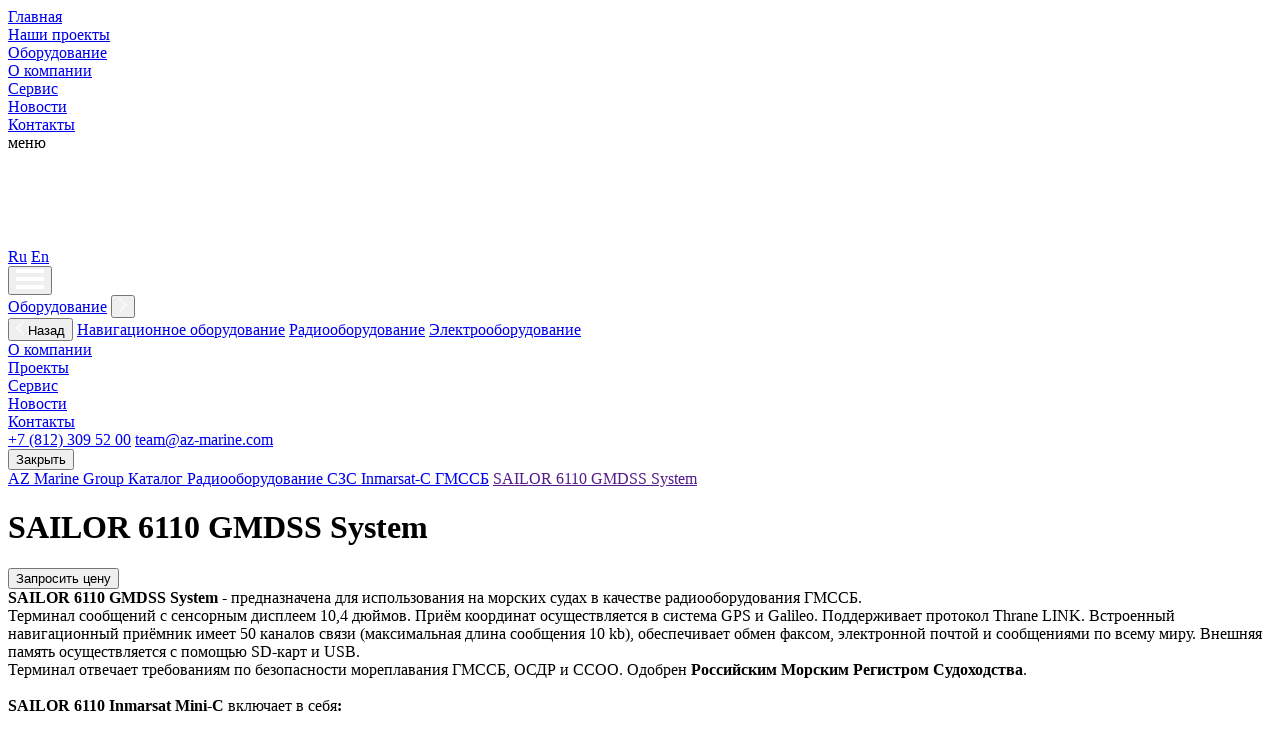

--- FILE ---
content_type: text/html; charset=UTF-8
request_url: http://az-marine.com/catalog/radiooborudovanie/szs-inmarsat-c-gmssb-smenno-zapasnye-chasti/sailor-6110-gmdss-system/
body_size: 45147
content:
<!DOCTYPE html>
<html>
<head>
<meta charset="UTF-8" />
<meta name="viewport" content="width=device-width, initial-scale=1">
<title>SAILOR 6110 GMDSS System</title>
<meta name="description" content="AZ Marine Group" />
<link rel="preconnect" href="https://fonts.googleapis.com">
<link rel="preconnect" href="https://fonts.gstatic.com" crossorigin>
<link href="https://fonts.googleapis.com/css2?family=Jost:wght@300;400;500;600;700;800&family=PT+Sans+Narrow:wght@400;700&display=swap" rel="stylesheet">

<meta http-equiv="Content-Type" content="text/html; charset=UTF-8" />
<meta name="robots" content="index, follow" />
<meta name="description" content="AZ Marine Group" />
<link href="/bitrix/cache/css/s1/wa_main/page_13eb6829d633f398635f2117b52c421c/page_13eb6829d633f398635f2117b52c421c_v1.css?1749221099407" type="text/css"  rel="stylesheet" />
<link href="/bitrix/cache/css/s1/wa_main/template_9ec9ef694b7d52913fe616b68484d88e/template_9ec9ef694b7d52913fe616b68484d88e_v1.css?1749217997153322" type="text/css"  data-template-style="true" rel="stylesheet" />
</head>

<body class="simple-inner-page dark-color">



<nav class="nav-left"><!-- nav-left--black -->

   
<div class="nav-left_list">
	    <div class="nav-left_item" data-menuanchor="one">
      <a href="/" class="nav-left_link">Главная</a>
    </div>
	    <div class="nav-left_item">
      <a href="/projects/" class="nav-left_link">Наши проекты</a>
    </div>
	    <div class="nav-left_item active">
      <a href="/catalog/" class="nav-left_link">Оборудование</a>
    </div>
	    <div class="nav-left_item">
      <a href="/about/" class="nav-left_link">О компании</a>
    </div>
	    <div class="nav-left_item">
      <a href="/service/" class="nav-left_link">Сервис</a>
    </div>
	    <div class="nav-left_item">
      <a href="/news/" class="nav-left_link">Новости</a>
    </div>
	    <div class="nav-left_item" data-menuanchor="six">
      <a href="/#six" class="nav-left_link">Контакты</a>
    </div>
	</div>
</nav>

<div class="nav-right">
  <div class="nav-right_title menu-open-btn">
  меню  
  </div>
  <div class="icon-scroll">
    <svg width="17" height="25" viewBox="0 0 17 25" fill="none" xmlns="http://www.w3.org/2000/svg">
      <path d="M8.5 4.6875C8.7072 4.6875 8.90592 4.76981 9.05243 4.91632C9.19894 5.06284 9.28125 5.26155 9.28125 5.46875V8.59375C9.28125 8.80095 9.19894 8.99966 9.05243 9.14618C8.90592 9.29269 8.7072 9.375 8.5 9.375C8.2928 9.375 8.09409 9.29269 7.94757 9.14618C7.80106 8.99966 7.71875 8.80095 7.71875 8.59375V5.46875C7.71875 5.26155 7.80106 5.06284 7.94757 4.91632C8.09409 4.76981 8.2928 4.6875 8.5 4.6875ZM14.75 17.1875C14.75 18.8451 14.0915 20.4348 12.9194 21.6069C11.7473 22.779 10.1576 23.4375 8.5 23.4375C6.8424 23.4375 5.25268 22.779 4.08058 21.6069C2.90848 20.4348 2.25 18.8451 2.25 17.1875V7.8125C2.25 6.1549 2.90848 4.56519 4.08058 3.39308C5.25268 2.22098 6.8424 1.5625 8.5 1.5625C10.1576 1.5625 11.7473 2.22098 12.9194 3.39308C14.0915 4.56519 14.75 6.1549 14.75 7.8125V17.1875ZM8.5 0C6.428 0 4.44086 0.8231 2.97573 2.28823C1.5106 3.75336 0.6875 5.7405 0.6875 7.8125V17.1875C0.6875 19.2595 1.5106 21.2466 2.97573 22.7118C4.44086 24.1769 6.428 25 8.5 25C10.572 25 12.5591 24.1769 14.0243 22.7118C15.4894 21.2466 16.3125 19.2595 16.3125 17.1875V7.8125C16.3125 5.7405 15.4894 3.75336 14.0243 2.28823C12.5591 0.8231 10.572 0 8.5 0Z" fill="white"/>
    </svg>
  </div>
</div>

<header class="header"><!-- header--black -->
<div class="header_wrap">
	<div class="header_left">
	<a href="/" class="logo">
<svg width="124" height="63" viewBox="0 0 124 63" fill="none" xmlns="http://www.w3.org/2000/svg">
<path fill-rule="evenodd" clip-rule="evenodd" d="M12.5004 29.9035L15.2782 40.7915L17.9833 30.2263L18.2175 30.1134L18.4113 30.0165C18.8122 29.7992 19.2004 29.5594 19.5741 29.2982C19.9456 29.04 20.2928 28.7655 20.6158 28.4911L20.6724 28.4427L20.7289 28.4911C21.0519 28.7655 21.3992 29.04 21.7706 29.2982C22.1404 29.5611 22.5261 29.8011 22.9253 30.0165C23.364 30.2456 23.8237 30.4321 24.2982 30.5735C24.7728 30.7121 25.2651 30.7827 25.7596 30.7834C26.091 30.7782 26.421 30.7404 26.7449 30.6704C27.0703 30.6084 27.3892 30.5164 27.6977 30.396H27.8187V46.1186L33.7702 30.3153H33.8509C34.1861 30.4507 34.5318 30.5588 34.8845 30.6381C35.2405 30.7124 35.603 30.7502 35.9667 30.7511C36.4613 30.7504 36.9533 30.6798 37.4282 30.5412C37.8876 30.4082 38.3339 30.2325 38.7606 30.0165C39.1615 29.7992 39.5497 29.5594 39.9234 29.2982C40.2948 29.04 40.6422 28.7655 40.965 28.4911L41.0217 28.4427L41.0781 28.4911C41.4012 28.7655 41.7483 29.04 42.1199 29.2982C42.4898 29.5611 42.8752 29.8011 43.2746 30.0165L49.4197 46.4091V29.7179H49.4601C49.759 29.5324 50.0497 29.3305 50.3241 29.1288C50.5988 28.927 50.8651 28.7172 51.1316 28.4992L51.1881 28.4509L51.2448 28.4992C51.5678 28.7737 51.9231 29.0562 52.2863 29.3063C52.6564 29.5731 53.0451 29.8133 53.4492 30.0246C53.889 30.2599 54.3517 30.4492 54.83 30.5896C55.7842 30.8694 56.799 30.8694 57.7533 30.5896C58.225 30.4482 58.6819 30.2616 59.1179 30.0327C59.5187 29.8154 59.907 29.5756 60.2807 29.3144C60.6523 29.056 60.9994 28.7818 61.3224 28.5073L61.3789 28.4588L61.4354 28.5073C61.7584 28.7818 62.1058 29.056 62.4772 29.3144C62.847 29.5773 63.2327 29.8171 63.6319 30.0327C64.0706 30.2616 64.5303 30.4482 65.0047 30.5896C65.4796 30.7282 65.9716 30.7988 66.4662 30.7994C66.8523 30.8018 67.2371 30.7583 67.613 30.6704C67.9719 30.5947 68.3232 30.4867 68.6627 30.3474H68.7273V30.412C69.04 30.9104 69.2717 31.4553 69.4137 32.0262C69.5697 32.638 69.6458 33.2675 69.6398 33.8988C69.642 34.4588 69.5769 35.0169 69.446 35.5615C69.3211 36.0858 69.1196 36.5888 68.8483 37.0547C68.5865 37.5039 68.2661 37.9163 67.8956 38.2814C67.5214 38.6588 67.1009 38.9869 66.644 39.258C66.3113 39.4569 65.9597 39.6218 65.5941 39.7504C65.2632 39.8715 64.8997 39.9765 64.504 40.0813C64.7793 40.1667 65.049 40.2691 65.3115 40.3881C65.5723 40.5032 65.8212 40.6437 66.0544 40.8078C66.2215 40.9408 66.3781 41.0865 66.5229 41.2435C66.7086 41.4454 66.9265 41.6874 67.1608 41.9862C67.395 42.2848 67.6049 42.5512 67.7664 42.7933C67.9026 42.9828 68.0241 43.1824 68.1298 43.3905L70.415 47.7892V29.3628H70.4555C70.6493 29.2338 70.8349 29.0883 71.0288 28.9431L71.5616 28.5073L71.6183 28.4588L71.6748 28.5073C71.9978 28.7818 72.3531 29.0642 72.7163 29.3144C73.0864 29.5812 73.4751 29.8212 73.8792 30.0327C74.319 30.2678 74.7816 30.4572 75.2602 30.5977C75.7348 30.7367 76.2271 30.8075 76.7216 30.8075H77.4727V49.9119H63.5916L59.9093 43.108C59.7168 42.7351 59.4984 42.3764 59.2552 42.0346C59.0982 41.808 58.9108 41.6044 58.698 41.4292C58.4494 41.2651 58.1771 41.1398 57.8904 41.0578C57.6098 40.9765 57.3189 40.9357 57.0264 40.937H56.5259V49.9119H43.4361L42.3216 46.2557H34.723L33.6087 49.9119H22.0371V33.6164L17.8622 49.9119H12.6457L8.48702 33.6164V49.9119H2.70525V29.2417L2.84252 29.3305C3.07408 29.4811 3.31709 29.6133 3.56929 29.726C3.83028 29.8422 4.10037 29.9365 4.37679 30.0086C4.90272 30.1534 5.44633 30.224 5.99181 30.2184C6.53789 30.2088 7.08056 30.1303 7.60683 29.9844C8.11984 29.8437 8.6155 29.646 9.08459 29.3951C9.571 29.1337 10.0308 28.8256 10.4574 28.475L10.5139 28.4265L10.5704 28.475C10.853 28.7172 11.1599 28.9672 11.4829 29.1934C11.8068 29.4325 12.1438 29.6535 12.4923 29.8552L12.5004 29.9035ZM40.8197 41.2839L38.5183 33.7052L36.2007 41.2839H40.8197ZM56.5259 36.5785H59.3521C59.5797 36.571 59.8065 36.5466 60.0304 36.5058C60.3293 36.4574 60.7087 36.3766 61.1528 36.2799C61.362 36.2386 61.5618 36.1592 61.7424 36.0458C61.928 35.9357 62.0876 35.7872 62.2106 35.6099C62.3479 35.4385 62.4545 35.2445 62.5257 35.0368C62.5978 34.8238 62.6333 34.6 62.6305 34.375C62.6352 34.0609 62.5805 33.7486 62.469 33.4549C62.3606 33.198 62.1916 32.9708 61.9766 32.7931C61.6996 32.5798 61.3757 32.4358 61.0317 32.3734C60.519 32.2701 59.9962 32.2241 59.4732 32.2361H56.5259V36.5785ZM87.6068 30.7834L93.6712 39.6133V29.6454L94.0509 29.8712L94.3093 30.0086C94.7489 30.2437 95.2116 30.433 95.6901 30.5735C96.6444 30.8533 97.659 30.8533 98.6133 30.5735C99.085 30.4319 99.5419 30.2456 99.978 30.0165L100.317 29.831V49.9119H93.6712L85.5316 37.9345V49.9119H78.9181V30.3153L79.2653 30.162L79.556 30.0165C79.968 29.8002 80.3669 29.5604 80.7511 29.2982C81.1145 29.04 81.4699 28.7655 81.7929 28.4911L81.8493 28.4427L81.9058 28.4911C82.2288 28.7655 82.5762 29.04 82.9476 29.2982C83.3174 29.5611 83.7031 29.8011 84.1023 30.0165C84.541 30.2456 85.0007 30.4321 85.4752 30.5735C85.9498 30.7126 86.442 30.7832 86.9366 30.7834H87.6312V30.8317L87.6068 30.7834ZM119.794 29.3063V32.4782H108.36V35.836H118.987V40.5333H108.36V44.7222H120.158V49.9119H101.31V29.145C101.445 29.0481 101.582 28.9431 101.722 28.8301L102.11 28.5155L102.166 28.4669L102.223 28.5155C102.546 28.7897 102.893 29.0641 103.265 29.3226C103.634 29.5852 104.02 29.8253 104.419 30.0409C104.858 30.2698 105.318 30.4563 105.792 30.5977C106.746 30.8775 107.761 30.8775 108.715 30.5977C109.191 30.4584 109.652 30.2691 110.088 30.0327C110.492 29.8201 110.88 29.5801 111.251 29.3144C111.622 29.056 111.97 28.7737 112.3 28.5073L112.357 28.4588L112.414 28.5073C112.929 28.942 113.492 29.3159 114.093 29.6212C114.675 29.9117 115.299 30.1078 115.942 30.2022C116.548 30.2847 117.164 30.2574 117.759 30.1215C118.092 30.0456 118.417 29.9376 118.728 29.7987C119.051 29.6492 119.359 29.4708 119.649 29.2659L119.786 29.1771L119.794 29.3063Z" fill="#fff"/>
<path fill-rule="evenodd" clip-rule="evenodd" d="M37.315 55.7798H42.798V60.6223H42.7576C42.2992 60.9415 41.8219 61.2324 41.3284 61.494C40.9226 61.7118 40.4984 61.8927 40.0606 62.0348C39.6432 62.1719 39.213 62.2667 38.7767 62.3174C38.2815 62.3841 37.7824 62.4164 37.2827 62.4143C36.1667 62.4558 35.0576 62.223 34.0526 61.7362C33.6415 61.527 33.2654 61.2546 32.9383 60.9291C32.6123 60.5753 32.3404 60.1755 32.1308 59.7427C31.8529 59.2984 31.6382 58.8175 31.4929 58.314C31.3785 57.7837 31.3218 57.2425 31.3233 56.6998C31.3167 56.1267 31.3791 55.5549 31.509 54.9968C31.6266 54.4802 31.817 53.9829 32.0743 53.5198C32.3218 53.0748 32.6378 52.6718 33.0111 52.3253C33.3933 51.9749 33.8261 51.6837 34.295 51.4617C34.7198 51.2615 35.1712 51.1229 35.6353 51.0499C36.2011 50.9575 36.774 50.9143 37.3473 50.9209C37.8868 50.9152 38.4261 50.9421 38.9623 51.0016C39.3553 51.0416 39.7427 51.1254 40.117 51.2519C40.4043 51.3609 40.6758 51.5075 40.9246 51.6876C41.1836 51.8619 41.4172 52.0709 41.6191 52.309C41.8277 52.5563 42.0067 52.8271 42.152 53.1163C42.3325 53.4216 42.484 53.7431 42.6042 54.0768V54.1735L39.148 54.7951V54.7224C39.0918 54.5318 39.0043 54.3519 38.8896 54.1897C38.7829 54.0372 38.6487 53.9059 38.4939 53.8023C38.3351 53.6924 38.157 53.613 37.9691 53.5681C37.7531 53.511 37.5304 53.4838 37.3069 53.4875C36.9828 53.4746 36.66 53.5345 36.3624 53.6631C36.0647 53.7916 35.7996 53.9855 35.587 54.23C35.3562 54.5153 35.1932 54.8492 35.1104 55.2067C34.9923 55.6734 34.938 56.1539 34.9489 56.6352C34.941 57.143 34.9951 57.65 35.1104 58.1446C35.1988 58.5065 35.3639 58.8451 35.5949 59.1373C35.7943 59.388 36.0484 59.5895 36.3378 59.7265C36.6673 59.8544 37.0183 59.9173 37.3715 59.9121C37.5552 59.9111 37.7388 59.8976 37.9206 59.8717C38.0964 59.8477 38.2693 59.8071 38.4374 59.7506C38.6216 59.6877 38.8021 59.615 38.9784 59.5329C39.1643 59.4441 39.3581 59.3472 39.5598 59.2261V58.2898H37.315V55.7798ZM44.6473 51.0822H50.4129C50.882 51.0767 51.3511 51.0981 51.8179 51.1468C52.1715 51.1806 52.5206 51.251 52.8596 51.3567C53.1488 51.4427 53.4218 51.5764 53.6671 51.7522C53.9033 51.9319 54.1104 52.1469 54.2809 52.3899C54.4558 52.6354 54.5895 52.9082 54.6764 53.197C54.7662 53.523 54.8097 53.8597 54.8056 54.1979C54.8146 54.762 54.6753 55.3183 54.4019 55.8121C54.2714 56.0394 54.1112 56.2484 53.9256 56.4335C53.7352 56.6213 53.5238 56.7866 53.2956 56.9259C53.1242 57.0217 52.946 57.1054 52.7627 57.176L52.3509 57.3052L52.6173 57.41C52.746 57.4707 52.8703 57.5409 52.9888 57.6198C53.0742 57.6902 53.155 57.7657 53.231 57.8459L53.554 58.2173L53.8528 58.6126C53.9335 58.7337 53.9902 58.8306 54.0385 58.9194L55.7181 62.2769H51.6805L49.8315 58.871C49.7391 58.6847 49.631 58.5063 49.5085 58.3382C49.4319 58.231 49.3423 58.1332 49.2419 58.0477C49.1262 57.973 49.0013 57.9133 48.8706 57.8701C48.7369 57.8305 48.5981 57.8115 48.4586 57.8136H48.2406V62.2769H44.6473V51.0822ZM48.2406 55.5618H49.5972C49.7048 55.5695 49.8126 55.5695 49.9202 55.5618L50.4775 55.4488C50.5746 55.4309 50.6677 55.3954 50.7519 55.3438C50.8386 55.2871 50.9152 55.2161 50.978 55.1339C51.0422 55.0516 51.0914 54.9588 51.1235 54.8595C51.1565 54.7579 51.1727 54.6516 51.1719 54.5448C51.1763 54.3955 51.1487 54.2468 51.0912 54.1089C51.057 53.9709 50.9808 53.8468 50.873 53.7538C50.7402 53.6524 50.5853 53.5833 50.4208 53.5521C50.1677 53.5061 49.9111 53.4845 49.6537 53.4875H48.2406V55.5618ZM55.8878 56.6837C55.8771 55.861 56.0054 55.0424 56.2673 54.2623C56.5165 53.5854 56.9107 52.9713 57.422 52.4624C57.9388 51.9473 58.5655 51.5556 59.255 51.3165C60.0343 51.0497 60.8542 50.9214 61.6775 50.937C62.5135 50.9224 63.3461 51.048 64.1405 51.3083C64.8315 51.5417 65.4608 51.9278 65.9817 52.4382C66.494 52.9433 66.8836 53.5589 67.1201 54.2381C67.386 55.0172 67.5144 55.8364 67.4998 56.6594C67.5052 57.2555 67.4485 57.8506 67.3302 58.4351C67.2348 58.935 67.069 59.4186 66.8376 59.8717C66.6224 60.2792 66.3505 60.6542 66.03 60.9855C65.7057 61.3107 65.3325 61.583 64.9239 61.7926C64.4839 62.0376 64.0105 62.217 63.5187 62.3255C62.9585 62.4429 62.3873 62.4998 61.8149 62.4949C60.7419 62.5289 59.6745 62.3251 58.6898 61.8977C58.2755 61.6855 57.8945 61.4136 57.5593 61.0906C57.2104 60.7586 56.9111 60.378 56.6711 59.9605C56.4046 59.5029 56.2084 59.0077 56.0897 58.4915C55.9552 57.9039 55.8901 57.3026 55.8959 56.6998L55.8878 56.6837ZM59.4732 56.6837C59.4635 57.164 59.5123 57.6438 59.6184 58.1123C59.6959 58.4524 59.8505 58.7698 60.0706 59.0404C60.2593 59.2691 60.5004 59.449 60.7731 59.5652C61.0668 59.6888 61.3832 59.7493 61.7017 59.7427C62.0222 59.7487 62.3407 59.6909 62.6384 59.5731C62.9065 59.4563 63.1439 59.2796 63.333 59.0567C63.5585 58.7822 63.7161 58.4588 63.7934 58.1123C63.8986 57.6053 63.9474 57.0883 63.9386 56.5706C63.9529 56.1169 63.9042 55.6632 63.7934 55.2227C63.7142 54.8931 63.5596 54.5863 63.3411 54.3269C63.1467 54.1029 62.9037 53.9262 62.6305 53.8103C62.3351 53.6935 62.0196 53.6359 61.7017 53.6408C61.3937 53.6348 61.088 53.6954 60.8054 53.8184C60.5359 53.9365 60.2959 54.1129 60.1029 54.335C59.8873 54.6103 59.7354 54.9301 59.6589 55.2713C59.5478 55.7363 59.4963 56.2136 59.5055 56.6917L59.4732 56.6837ZM76.4309 51.0743H79.9436V57.7249C79.944 58.0464 79.9196 58.3675 79.8708 58.6853C79.8184 58.9953 79.7402 59.3005 79.6366 59.5975C79.5348 59.8815 79.3992 60.1526 79.233 60.4046C79.0697 60.6649 78.8774 60.906 78.6595 61.1229C78.4554 61.3359 78.2278 61.5255 77.9811 61.6878C77.7574 61.8399 77.5161 61.9646 77.2626 62.059C76.903 62.1862 76.5327 62.2808 76.1563 62.3415C75.7229 62.4014 75.2856 62.4312 74.8482 62.4303H74.0002C73.7095 62.4303 73.4025 62.382 73.0795 62.3415C72.7803 62.3043 72.4834 62.2478 72.1914 62.1721C71.9398 62.1039 71.6962 62.0091 71.4647 61.8895C71.241 61.7715 71.0298 61.6309 70.8347 61.4698C70.6287 61.303 70.4394 61.1165 70.2696 60.913C70.0933 60.7177 69.9391 60.504 69.8092 60.2753C69.6907 60.0649 69.5934 59.8432 69.5185 59.6135C69.3245 59.0021 69.2184 58.3662 69.2037 57.7249V51.0822H72.7809V57.8864C72.7728 58.1604 72.8139 58.4338 72.902 58.6935C72.9732 58.9099 73.0952 59.1063 73.2573 59.2665C73.4154 59.4291 73.6088 59.5534 73.8225 59.6295C74.0663 59.7147 74.3234 59.7558 74.5816 59.7506C74.8253 59.76 75.0683 59.7198 75.2959 59.6323C75.5237 59.5448 75.7312 59.4122 75.906 59.2421C76.0696 59.0584 76.1954 58.8438 76.2758 58.6111C76.3563 58.3784 76.3896 58.1319 76.3742 57.8864V51.0822L76.4309 51.0743ZM82.0834 51.0743H87.736C88.2821 51.0675 88.8261 51.1408 89.3511 51.2921C89.7964 51.427 90.205 51.6617 90.5462 51.9781C90.8636 52.2853 91.1066 52.6607 91.2568 53.0759C91.4185 53.5484 91.4979 54.0453 91.4908 54.5448C91.4981 55.0649 91.4104 55.5817 91.2324 56.0702C91.0576 56.513 90.7811 56.9084 90.4249 57.2245C90.0499 57.5629 89.6024 57.8115 89.1168 57.9508C88.5241 58.1223 87.9088 58.204 87.2919 58.1929H85.596V62.2286H81.9946V51.0822L82.0834 51.0743ZM85.596 55.7879H86.3471C86.6185 55.7926 86.8895 55.7654 87.1546 55.707C87.3405 55.6664 87.5144 55.5834 87.6633 55.4649C87.782 55.3684 87.8785 55.2473 87.9459 55.1098C88.0586 54.8191 88.0586 54.4967 87.9459 54.2058C87.8926 54.0663 87.81 53.9397 87.7037 53.8346C87.5741 53.7134 87.4156 53.6271 87.2434 53.5844C86.979 53.5223 86.7075 53.4952 86.4358 53.5037H85.596V55.7879Z" fill="#fff"/>
<path fill-rule="evenodd" clip-rule="evenodd" d="M55.2901 0L37.7026 26.4007C38.7461 26.1404 39.7647 25.7894 40.747 25.3515L41.0538 25.2223L41.3526 25.3515C42.8504 26.0856 44.4768 26.5214 46.141 26.6347H46.6174L50.873 20.1779H58.8513V13.5837H55.2578L64.2777 0H55.2901ZM61.8632 20.1779H59.8608V13.5837H66.2157V13.6241L61.8632 20.1779Z" fill="#fff"/>
<path fill-rule="evenodd" clip-rule="evenodd" d="M72.2641 6.60219L59.3279 26.0294C59.6266 25.9245 59.9173 25.8035 60.2161 25.6905C60.5149 25.5774 60.959 25.3919 61.3548 25.2546H61.4354L61.7342 25.3838C63.2344 26.1066 64.8606 26.5314 66.5227 26.6347C68.2066 26.5308 69.8533 26.0946 71.3678 25.3515L71.6425 25.2385L71.9088 25.3515C73.3484 26.0508 74.9021 26.4854 76.4955 26.6347L80.5331 20.6056H72.0138L85.6527 0H68.17L63.7934 6.56185L72.2641 6.60219Z" fill="#fff"/>
<path fill-rule="evenodd" clip-rule="evenodd" d="M0.395679 25.2464C0.298779 24.9801 0.201878 24.7059 0.121127 24.4394L0 23.9632L0.742909 24.2699C2.1913 24.9808 3.76718 25.3951 5.37801 25.4886C7.11434 25.3759 8.81208 24.9262 10.3765 24.1651L10.538 24.1005L10.9095 24.2539C12.371 24.9703 13.9601 25.39 15.585 25.4886C17.3018 25.3866 18.9826 24.9534 20.535 24.2135L20.7288 24.1407L21.1245 24.3022C22.573 25.0131 24.1489 25.4274 25.7596 25.5209C27.496 25.4082 29.1936 24.9585 30.7581 24.1972L30.9196 24.1328L31.291 24.2862C32.7527 25.0026 34.3416 25.4223 35.9665 25.5209C37.6305 25.4039 39.2552 24.9596 40.747 24.2135L41.0538 24.0924L41.3526 24.2135C42.8508 24.9429 44.4779 25.3707 46.141 25.4726C47.8239 25.3675 49.47 24.9343 50.9862 24.1972L51.2608 24.0843L51.5272 24.1972C53.0436 24.9343 54.6894 25.3675 56.3723 25.4726C57.7112 25.434 59.0276 25.1209 60.2403 24.5525L61.3708 24.1328H61.4514L61.7503 24.2539C63.2485 24.9831 64.8755 25.4109 66.5389 25.513C68.2216 25.4079 69.8676 24.9746 71.3839 24.2376L71.6585 24.1247L71.8684 24.2135C73.3848 24.9504 75.0306 25.3836 76.7135 25.4886C78.3809 25.3838 80.011 24.9504 81.5101 24.2135L81.817 24.0924L82.1157 24.2135C83.6139 24.9429 85.2409 25.3707 86.9043 25.4726C88.5292 25.3737 90.1181 24.954 91.5798 24.2376L91.9512 24.0843L92.1127 24.1489C93.6772 24.9102 95.3748 25.3598 97.1112 25.4726C98.7209 25.384 100.297 24.9752 101.746 24.2699L102.15 24.1084L102.344 24.1893C103.894 24.9378 105.575 25.3791 107.294 25.4886C108.919 25.3889 110.507 24.9692 111.969 24.2539L112.341 24.1005L112.502 24.1651C114.067 24.9262 115.765 25.3759 117.501 25.4886C119.109 25.394 120.682 24.9797 122.128 24.2699L123.008 23.9067L122.733 24.4556C122.588 24.7624 122.427 25.0529 122.265 25.3354L122.128 25.3919C120.68 26.1077 119.105 26.5301 117.493 26.6347C115.756 26.5192 114.058 26.067 112.494 25.3031L112.333 25.2385L111.961 25.3919C110.501 26.1136 108.912 26.5363 107.286 26.6347C105.567 26.5224 103.886 26.0786 102.336 25.3273L102.142 25.2464L101.738 25.4161C100.291 26.1226 98.7187 26.5368 97.1112 26.6347C95.3744 26.5192 93.6766 26.067 92.1127 25.3031L91.9512 25.2385L91.5798 25.3919C90.1203 26.1147 88.5303 26.5374 86.9043 26.6347C85.2416 26.5291 83.6152 26.1015 82.1157 25.3756L81.817 25.2464L81.5101 25.3756C80.0084 26.1034 78.379 26.531 76.7135 26.6347C75.0296 26.5308 73.3829 26.0946 71.8684 25.3515L71.602 25.2385L71.3274 25.3515C69.8129 26.0946 68.1662 26.5308 66.4822 26.6347C64.8197 26.5291 63.1933 26.1015 61.6938 25.3756L61.395 25.2464H61.3143C60.9186 25.3838 60.5068 25.5372 60.1757 25.6824C58.9765 26.2531 57.6748 26.577 56.3481 26.6347C54.6642 26.5308 53.0175 26.0946 51.503 25.3515L51.2365 25.2385L50.962 25.3515C49.4475 26.0946 47.8008 26.5308 46.1169 26.6347C44.4541 26.5291 42.828 26.1015 41.3284 25.3756L41.0296 25.2464L40.7228 25.3756C39.2336 26.0982 37.6183 26.5259 35.9665 26.6347C34.3405 26.5374 32.7505 26.1147 31.291 25.3919L30.9196 25.2385L30.7581 25.3031C29.1942 26.067 27.4964 26.5192 25.7596 26.6347C24.1493 26.5376 22.5742 26.1233 21.1245 25.4161L20.7288 25.2464L20.535 25.3273C18.9849 26.0786 17.304 26.5224 15.585 26.6347C13.9589 26.5374 12.369 26.1147 10.9095 25.3919L10.538 25.2385L10.3765 25.3031C8.8126 26.067 7.11485 26.5192 5.37801 26.6347C3.76611 26.5299 2.19083 26.1074 0.742909 25.3919L0.395679 25.2464Z" fill="#fff"/>
</svg>	</a>
	<div class="lang">
		<a href="http://az-marine.com/" class="lang_item active">Ru</a>
		<a href="http://az-marine.com/en/" class="lang_item">En</a>
	</div>
	</div>
	<button class="nav-btn">
	<svg width="28" height="20" viewBox="0 0 28 20" fill="none" xmlns="http://www.w3.org/2000/svg">
		<path d="M0 20H28V16H0V20ZM0 0V4H28V0H0ZM0 12H28V8H0V12Z" fill="white"/>
	</svg>
	</button>

</div>
</header>

<div class="menu">

  <div class="menu-left"></div>
  <div class="menu-content">
    <nav class="nav">

    	    	    		    			
		     	<div class="nav_item">
			        <a href="/catalog/" class="nav_link">Оборудование</a>
			        			    						        <button class="submenu-open-btn">
				          <svg width="8" height="14" viewBox="0 0 8 14" fill="none" xmlns="http://www.w3.org/2000/svg">
				            <path d="M1 13L7 7L1 1" stroke="white" stroke-opacity="0.6" stroke-width="2" stroke-linecap="round" stroke-linejoin="round"/>
				          </svg>
				        </button>
				        <div class="submenu">
				          <button class="submenu-close-btn">
				            <svg width="8" height="14" viewBox="0 0 8 14" fill="none" xmlns="http://www.w3.org/2000/svg">
				              <path d="M7 1L1 7L7 13" stroke="white" stroke-opacity="0.6" stroke-width="2" stroke-linecap="round" stroke-linejoin="round"/>
				            </svg>
				            <span>Назад</span>
				          </button>
			    			    	    	    		    			<a href="/under-construction/" class="submenu_link">Навигационное оборудование</a>
    			    	    		    			<a href="/catalog/" class="submenu_link">Радиооборудование</a>
    			    	    		    			<a href="/under-construction/" class="submenu_link">Электрооборудование</a>
    			    	    		    							</div>
				</div>
				
    			
		     	<div class="nav_item">
			        <a href="/about/" class="nav_link">О компании</a>
			        		    	</div>
		    				    	    	    		    			
		     	<div class="nav_item">
			        <a href="/projects/" class="nav_link">Проекты</a>
			        		    	</div>
		    				    	    	    		    			
		     	<div class="nav_item">
			        <a href="/service/" class="nav_link">Сервис</a>
			        		    	</div>
		    				    	    	    		    			
		     	<div class="nav_item">
			        <a href="/news/" class="nav_link">Новости</a>
			        		    	</div>
		    				    	    	    		    			
		     	<div class="nav_item">
			        <a href="/#six" class="nav_link">Контакты</a>
			        		    	</div>
		    				    	    	    </nav>
    <div class="m-contacts">
      <a href="tel:+78123095200" class="m-contacts_link">+7 (812) 309 52 00</a>
      <a href="mailto:team@az-marine.com" class="m-contacts_link">team@az-marine.com</a>
    </div>
  </div>
  <div class="menu-right">
    <button class="menu-right_title menu-close-btn">Закрыть</button>
  </div>
</div>

 
<main class="main-inner">

        <div class="breadcrumbs">
        <div class="breadcrumbs_list content-wrap"><a href="/" class="breadcrumbs_item">
					AZ Marine Group</a><a href="/catalog/" class="breadcrumbs_item">
					Каталог</a><a href="/catalog/radiooborudovanie/" class="breadcrumbs_item">
					Радиооборудование</a><a href="/catalog/radiooborudovanie/szs-inmarsat-c-gmssb-smenno-zapasnye-chasti/" class="breadcrumbs_item">
					СЗС Inmarsat-C ГМССБ</a>
			<a href="" class="breadcrumbs_item">SAILOR 6110 GMDSS System</a></div>        </div>



<div class="content-wrap">
	<div class="product">
		<div class="product-top">
		  <div class="product_text">
   

		    <h1 class="inner-title">SAILOR 6110 GMDSS System</h1>

		    <div class="c-btn-group">
		      <button class="btn-primary btn-open-modal" data-name="modal-form">
		        <span class="btn-primary_fill"></span>
		        <span class="btn-primary_text">Запросить цену</span>
		      </button>

		      		    </div>

		    <div class="product-description">
		    						<b>SAILOR 6110 GMDSS System</b>&nbsp;- предназначена для использования на морских судах в качестве радиооборудования ГМССБ.<br>
 Терминал сообщений&nbsp;с сенсорным дисплеем 10,4 дюймов.&nbsp;Приём координат осуществляется в система GPS и Galileo.&nbsp;Поддерживает протокол Thrane LINK. Встроенный навигационный приёмник имеет 50 каналов связи (максимальная длина сообщения 10 kb), обеспечивает обмен факсом, электронной почтой и сообщениями по всему миру. Внешняя память осуществляется с помощью SD-карт и USB.<br>
 Терминал отвечает требованиям по безопасности мореплавания ГМССБ, ОСДР и ССОО.<b>&nbsp;</b>Одобрен <b>Российским Морским Регистром Судоходства</b>.<br>
 <br>
 <b>SAILOR 6110 Inmarsat Mini-C </b>включает в себя<b>:</b><br>
<ul>
	<li>Терминал ГМССБ SAILOR 3027.</li>
	<li>Терминал сообщений SAILOR 6018.</li>
	<li>Клавиатура SAILOR 6001.</li>
	<li>Кабель для подсоединения антенны 30M NMEA2K Mini.</li>
	<li>Тройник Mini/Micro NMEA2K.</li>
	<li>Тройник Micro NMEA2K.</li>
	<li>Inline Micro Termination.</li>
	<li>Male Mini NMEA2K.</li>
	<li>NMEA 0183 talker.</li>
	<li>Руководство по установке<br>
 </li>
</ul>						    </div>

		  </div>

		  <div class="product_photo">
          <div class="i-card-slider">
            <div class="photo-slider-main swiper">
              <div class="photo-slider-main_wrap swiper-wrapper">
              	              	              	              								<a href="/upload/iblock/a81/uf6x86pli2y448eoeac093zwkr5r5m2o/СЗС 6110.jpg" class="photo-slider-main_item swiper-slide" data-fancybox="gallery">
							<img src="/upload/resize_cache/iblock/a81/uf6x86pli2y448eoeac093zwkr5r5m2o/430_430_0/СЗС 6110.jpg" alt="">
						</a>
              	              								<a href="/upload/iblock/f21/vu3xyli1gvm97wfu0mzooc2lt7nnkyaz/сзс 6110 ..jpg" class="photo-slider-main_item swiper-slide" data-fancybox="gallery">
							<img src="/upload/resize_cache/iblock/f21/vu3xyli1gvm97wfu0mzooc2lt7nnkyaz/430_430_0/сзс 6110 ..jpg" alt="">
						</a>
              	              </div>
            </div>

            <div class="photo-slider-nav-block">
              <div class="photo-slider-nav swiper">
                <div class="photo-slider-nav_wrap swiper-wrapper">
                	                	                		
						<div class="photo-slider-nav_item swiper-slide">
							<div class="ps-preview">
								<img src="/upload/resize_cache/iblock/a81/uf6x86pli2y448eoeac093zwkr5r5m2o/105_105_0/СЗС 6110.jpg" alt="">
							</div>
						</div>
	                                		
						<div class="photo-slider-nav_item swiper-slide">
							<div class="ps-preview">
								<img src="/upload/resize_cache/iblock/f21/vu3xyli1gvm97wfu0mzooc2lt7nnkyaz/105_105_0/сзс 6110 ..jpg" alt="">
							</div>
						</div>
	                                </div>
              </div>
              <button type="button" class="photo-slider-nav_prev arrow-simple_prev">
                <svg width="14" height="8" viewBox="0 0 14 8" fill="none" xmlns="http://www.w3.org/2000/svg">
                  <path d="M12 8L7 3L2 8L-3.0598e-07 7L7 -3.0598e-07L14 7L12 8Z" fill="#BDBDBD"/>
                </svg>
              </button>
              <button type="button" class="photo-slider-nav_next arrow-simple_next">
                <svg width="14" height="8" viewBox="0 0 14 8" fill="none" xmlns="http://www.w3.org/2000/svg">
                  <path d="M2 -8.74228e-08L7 5L12 -5.24537e-07L14 0.999999L7 8L-3.0598e-07 1L2 -8.74228e-08Z" fill="#BDBDBD"/>
                </svg>
              </button>
            </div>
          </div>
        </div>
      </div><!-- end product-top -->
      <div class="product-bottom">
      	<div class="tabs">
      		<div class="tabs-head">
				<div class="tabs-head_item active" data-tab="1">Характеристики</div>
				<div class="tabs-head_item" data-tab="2">Документация</div>
				     			
      		</div>
      		<div class="tabs-body">
      			<div class="tabs-body_item active" data-tab="1">
					<ul>
	<li>Допустимое напряжение электропитания 9 – 32 В пост. тока</li>
	<li>Номинальное напряжение электропитания 15 В пост. тока </li>
	<li>Энергопотребление (стандартное) Прием: 1,85 Вт при напряжении 15 В пост. тока </li>
	<li>Передача: 22 Вт при напряжении 15 В пост. тока </li>
	<li>Модуль GPS 50 каналов (готов к Galileo) </li>
	<li>Интерфейс трансивера NMEA 2000 Mini, штекерного типа Интерфейс ввода/вывода CAN-BUS (NMEA 2000) </li>
	<li>Размеры Диаметр: 170,5 мм Высота: 145 мм (без крепления) Вес 1,10 кг (без крепления)</li>
</ul>
 <br>					<div class="property-list">
										</div>
      			</div>
      			<div class="tabs-body_item" data-tab="2">
      							<ul>
		<li class='doc_li'><a href='/upload/iblock/c82/8m7aftysqvff7l1jzrfnyhh1chbuwo1r/sailor 6110 mini-c gmdss Брошюра.pdf' class='doc' target='_blank'>sailor 6110 mini-c gmdss Брошюра.pdf</a></li><li class='doc_li'><a href='/upload/iblock/099/l0cth7dv9ybuv3ej3wccxuw5mfpkpb21/Sailor 6110 Сертификат РМРС.pdf' class='doc' target='_blank'>Sailor 6110 Сертификат РМРС.pdf</a></li>				</ul>
			      			</div>
				      		</div>
      	</div>
      </div>





	

	<div class="modal modal-form" data-name="modal-form">
	  <div class="modal_block">
	    <button class="btn-close-modal">
	      <svg width="17" height="17" viewBox="0 0 17 17" fill="none" xmlns="http://www.w3.org/2000/svg">
	        <path d="M0.765584 0.765584C1.0586 0.472661 1.45595 0.308105 1.87027 0.308105C2.28459 0.308105 2.68195 0.472661 2.97496 0.765584L8.49996 6.29058L14.025 0.765584C14.3196 0.480962 14.7143 0.323471 15.124 0.327031C15.5337 0.330591 15.9256 0.494918 16.2153 0.784618C16.505 1.07432 16.6693 1.46621 16.6729 1.87589C16.6764 2.28558 16.519 2.68027 16.2343 2.97496L10.7093 8.49996L16.2343 14.025C16.519 14.3196 16.6764 14.7143 16.6729 15.124C16.6693 15.5337 16.505 15.9256 16.2153 16.2153C15.9256 16.505 15.5337 16.6693 15.124 16.6729C14.7143 16.6764 14.3196 16.519 14.025 16.2343L8.49996 10.7093L2.97496 16.2343C2.68027 16.519 2.28558 16.6764 1.87589 16.6729C1.46621 16.6693 1.07432 16.505 0.784618 16.2153C0.494918 15.9256 0.330591 15.5337 0.327031 15.124C0.323471 14.7143 0.480962 14.3196 0.765584 14.025L6.29058 8.49996L0.765584 2.97496C0.472661 2.68195 0.308105 2.28459 0.308105 1.87027C0.308105 1.45595 0.472661 1.0586 0.765584 0.765584Z" fill="#BDBDBD"/>
	      </svg>
	    </button>
	    <h3 class="modal_title">Для запроса цены свяжитесь с нами</h3>
	    	    <div class="m-form-info">
	     <a href="tel:+78123095200" class="m-form-info_item">+7 (812) 309 52 00</a>	      <a href="mailto:sales@az-marine.com" class="m-form-info_item">sales@az-marine.com</a>            <p>Заявки обрабатываются в будни в рабочее время с 10:00 до 18:00.</p>
	    </div>
	  </div>
	</div>



	<div class="modal modal-form" data-name="modal-form-service">
	  <div class="modal_block">
	    <button class="btn-close-modal">
	      <svg width="17" height="17" viewBox="0 0 17 17" fill="none" xmlns="http://www.w3.org/2000/svg">
	        <path d="M0.765584 0.765584C1.0586 0.472661 1.45595 0.308105 1.87027 0.308105C2.28459 0.308105 2.68195 0.472661 2.97496 0.765584L8.49996 6.29058L14.025 0.765584C14.3196 0.480962 14.7143 0.323471 15.124 0.327031C15.5337 0.330591 15.9256 0.494918 16.2153 0.784618C16.505 1.07432 16.6693 1.46621 16.6729 1.87589C16.6764 2.28558 16.519 2.68027 16.2343 2.97496L10.7093 8.49996L16.2343 14.025C16.519 14.3196 16.6764 14.7143 16.6729 15.124C16.6693 15.5337 16.505 15.9256 16.2153 16.2153C15.9256 16.505 15.5337 16.6693 15.124 16.6729C14.7143 16.6764 14.3196 16.519 14.025 16.2343L8.49996 10.7093L2.97496 16.2343C2.68027 16.519 2.28558 16.6764 1.87589 16.6729C1.46621 16.6693 1.07432 16.505 0.784618 16.2153C0.494918 15.9256 0.330591 15.5337 0.327031 15.124C0.323471 14.7143 0.480962 14.3196 0.765584 14.025L6.29058 8.49996L0.765584 2.97496C0.472661 2.68195 0.308105 2.28459 0.308105 1.87027C0.308105 1.45595 0.472661 1.0586 0.765584 0.765584Z" fill="#BDBDBD"/>
	      </svg>
	    </button>
	    <h3 class="modal_title">Отправить заявку на сервис</h3>
	    	    <div class="m-form-info">
            <p class="m-form-info_item">Свяжитесь с нами удобным вам способом!</p>
	     <a href="tel:+78123095200" class="m-form-info_item">+7 (812) 309 52 00</a>	      <a href="mailto:sales@az-marine.com" class="m-form-info_item">sales@az-marine.com</a>                <p>Заявки обрабатываются в будни в рабочее время с 10:00 до 18:00.</p>
	    </div>
	  </div>
	</div>






	</div>
</main>

<div class="modal modal-form" data-name="modal-form-2">
  <div class="modal_block">
    <button class="btn-close-modal">
      <svg width="17" height="17" viewBox="0 0 17 17" fill="none" xmlns="http://www.w3.org/2000/svg">
        <path d="M0.765584 0.765584C1.0586 0.472661 1.45595 0.308105 1.87027 0.308105C2.28459 0.308105 2.68195 0.472661 2.97496 0.765584L8.49996 6.29058L14.025 0.765584C14.3196 0.480962 14.7143 0.323471 15.124 0.327031C15.5337 0.330591 15.9256 0.494918 16.2153 0.784618C16.505 1.07432 16.6693 1.46621 16.6729 1.87589C16.6764 2.28558 16.519 2.68027 16.2343 2.97496L10.7093 8.49996L16.2343 14.025C16.519 14.3196 16.6764 14.7143 16.6729 15.124C16.6693 15.5337 16.505 15.9256 16.2153 16.2153C15.9256 16.505 15.5337 16.6693 15.124 16.6729C14.7143 16.6764 14.3196 16.519 14.025 16.2343L8.49996 10.7093L2.97496 16.2343C2.68027 16.519 2.28558 16.6764 1.87589 16.6729C1.46621 16.6693 1.07432 16.505 0.784618 16.2153C0.494918 15.9256 0.330591 15.5337 0.327031 15.124C0.323471 14.7143 0.480962 14.3196 0.765584 14.025L6.29058 8.49996L0.765584 2.97496C0.472661 2.68195 0.308105 2.28459 0.308105 1.87027C0.308105 1.45595 0.472661 1.0586 0.765584 0.765584Z" fill="#BDBDBD"/>
      </svg>
    </button>
    <h3 class="modal_title">
		Задать вопрос    </h3>
	      <div class="m-form-info">
     <a href="tel:+78123095200" class="m-form-info_item">+7 (812) 309 52 00</a>      <a href="mailto:sales@az-marine.com" class="m-form-info_item">sales@az-marine.com</a>    </div>
  </div>
</div>
<div class="preloader active">
  <div class="preloader-icon">
    <div></div>
    <div></div>
    <div></div>
    <div></div>
  </div>
</div>


<footer class="footer fp-auto-height i-section">
	<div class="footer-top">
	<div class="f-slider-logo swiper">
		<div class="f-slider-logo_wrap swiper-wrapper">
							
		        <div class="f-slider-logo_item swiper-slide" id="bx_3218110189_438">
		        			          <div class="f-logo">
		            <img src="/upload/iblock/449/m5kwwia9nd3itveswqw4dfvd26138wnf/IRS_LOGO_square.png" alt="">
		          </div>
		        </div>
							
		        <div class="f-slider-logo_item swiper-slide" id="bx_3218110189_166">
		        			          <div class="f-logo">
		            <img src="/upload/iblock/1fc/v9hw9r5ulkxa6v3rc2b55ukri7vpgjq2/d-logo_06.png" alt="">
		          </div>
		        </div>
							
		        <div class="f-slider-logo_item swiper-slide" id="bx_3218110189_164">
		        			          <div class="f-logo">
		            <img src="/upload/iblock/7f8/5k4c1t7tqesy0rh3ztcxz88jsszxa2lg/d-logo_04.png" alt="">
		          </div>
		        </div>
							
		        <div class="f-slider-logo_item swiper-slide" id="bx_3218110189_163">
		        			          <div class="f-logo">
		            <img src="/upload/iblock/57b/a4nxwb3luf9keq4pxyokosy0ibt8b8lp/d-logo_02.png" alt="">
		          </div>
		        </div>
							
		        <div class="f-slider-logo_item swiper-slide" id="bx_3218110189_60">
		        			          <div class="f-logo">
		            <img src="/upload/iblock/f32/i2a1tsyuo7e1x7s3dm5qrg8xecd6ptq4/d-logo_03.png" alt="">
		          </div>
		        </div>
							
		        <div class="f-slider-logo_item swiper-slide" id="bx_3218110189_59">
		        			          <div class="f-logo">
		            <img src="/upload/iblock/c6e/rhjmho704rinntzo73xjhtf3g9ysswz5/BV.png" alt="">
		          </div>
		        </div>
							
		        <div class="f-slider-logo_item swiper-slide" id="bx_3218110189_58">
		        			          <div class="f-logo">
		            <img src="/upload/iblock/686/qg214ln6bapyhsmeh22fgk5hshta6pnm/d-logo_01.png" alt="">
		          </div>
		        </div>
					</div>

		<div class="f-slider-logo_arrows">
			<button class="arrow-simple_prev f-slider-logo_prev">
			  <svg width="10" height="17" viewBox="0 0 10 17" fill="none" xmlns="http://www.w3.org/2000/svg">
			    <path d="M9.39197 16.107C9.61606 15.8828 9.74194 15.5788 9.74194 15.2619C9.74194 14.9449 9.61606 14.641 9.39197 14.4168L3.47518 8.5L9.39197 2.5832C9.60971 2.35776 9.73019 2.05583 9.72747 1.74242C9.72474 1.42901 9.59903 1.12921 9.37741 0.907591C9.15579 0.685971 8.85599 0.560262 8.54259 0.557539C8.22918 0.554816 7.92724 0.675296 7.7018 0.893032L0.939918 7.65491C0.715833 7.87907 0.589947 8.18305 0.589947 8.5C0.589947 8.81695 0.715832 9.12093 0.939918 9.34508L7.7018 16.107C7.92595 16.3311 8.22993 16.4569 8.54689 16.4569C8.86384 16.4569 9.16782 16.3311 9.39197 16.107Z" fill="#0C96B1"/>
			  </svg>
			</button>
			<button class="arrow-simple_next f-slider-logo_next">
			  <svg width="11" height="17" viewBox="0 0 11 17" fill="none" xmlns="http://www.w3.org/2000/svg">
			    <path d="M1.26428 0.893034C1.04019 1.11719 0.914307 1.42117 0.914307 1.73812C0.914307 2.05507 1.04019 2.35905 1.26428 2.58321L7.18107 8.5L1.26428 14.4168C1.04654 14.6422 0.926061 14.9442 0.928784 15.2576C0.931508 15.571 1.05722 15.8708 1.27884 16.0924C1.50046 16.314 1.80026 16.4397 2.11367 16.4425C2.42707 16.4452 2.72901 16.3247 2.95445 16.107L9.71633 9.34509C9.94042 9.12093 10.0663 8.81696 10.0663 8.5C10.0663 8.18305 9.94042 7.87907 9.71633 7.65492L2.95445 0.893034C2.7303 0.668947 2.42632 0.543062 2.10936 0.543062C1.79241 0.543062 1.48843 0.668947 1.26428 0.893034Z" fill="#0C96B1"/>
			  </svg>
			</button>
		</div>
	</div>
</div>	<div class="footer-bottom">
		<div class="footer_wrap">
		   <div class="f-columns content-wrap">
		     <div class="f-columns_item">
		       <!-- <nav class="f-nav">
		         <a href="#" class="f-nav_link">Навигационное оборудование</a>
		         <a href="#" class="f-nav_link">Радиооборудование</a>
		         <a href="#" class="f-nav_link">Электрическое оборудование</a>
		       </nav> -->
		       <div class="f-contacts">
		         <!-- <a href="#" class="f-contacts_title">Контакты</a> -->
				<a href="tel:+78123095200" class="f-contacts_link">+7 (812) 309 52 00</a>
				<a href="mailto:sales@az-marine.com" class="f-contacts_link">sales@az-marine.com</a>		       </div>
		     </div>
		     <div class="f-columns_item">
		       <div class="f-contacts">
		         <span class="f-contacts_text">
					197348, г. Санкт – Петербург,<br>
ул. Аэродромная, д. 8, л. А, офис 220		      	</span>
		       </div>
		     </div>
			   		   </div>
		</div>
	</div>
</footer>

  <script type="text/javascript" src="/assets/development/js/lib/jquery.min.js"></script>



<script type="text/javascript">var _ba = _ba || []; _ba.push(["aid", "7f5bfbd6991f98cc6381837ad6542831"]); _ba.push(["host", "az-marine.com"]); (function() {var ba = document.createElement("script"); ba.type = "text/javascript"; ba.async = true;ba.src = (document.location.protocol == "https:" ? "https://" : "http://") + "bitrix.info/ba.js";var s = document.getElementsByTagName("script")[0];s.parentNode.insertBefore(ba, s);})();</script>


<script>
		/*$(".pricerequest-btn-ajax").on("click",function(e){
		e.preventDefault();
		var $form = $("#ajax_form_pricerequest");
		var data = new FormData();

		var form_data = $form.serializeArray();
		$.each(form_data, function (key, input) {
			if(input.value  != '') {
				data.append(input.name, input.value);
			}
		});

		$.ajax({
			type: $form.attr('method'),
			url: $form.attr('action'),
			data: data,
			processData: false,
			contentType: false,
			success: function(data){
				var arData = JSON.parse(data);
				if(arData.STATUS == 'Y') {
					$('#ajax_form_pricerequest .form-error').html('');
					$form.html('Обращение успешно отправлено');
				} else {
					var htmlStrign = '';
					$.each(arData.ERRORS,function(index,value){
						if(htmlStrign != '') htmlStrign += ', ';
						htmlStrign += value;
					});
					$('#ajax_form_pricerequest .form-error').html(htmlStrign);
				}
			},
			error: function(XMLHttpRequest, textStatus, errorThrown) {
				console.log(XMLHttpRequest);
			}
		});
	});


	$(".servicerequest-btn-ajax").on("click",function(e){
		e.preventDefault();
		var $form = $("#ajax_form_servicerequest");
		var data = new FormData();

		var form_data = $form.serializeArray();
		$.each(form_data, function (key, input) {
			if(input.value  != '') {
				data.append(input.name, input.value);
			}
		});

		$.ajax({
			type: $form.attr('method'),
			url: $form.attr('action'),
			data: data,
			processData: false,
			contentType: false,
			success: function(data){
				var arData = JSON.parse(data);
				if(arData.STATUS == 'Y') {
					$('#ajax_form_servicerequest .form-error').html('');
					$form.html('Обращение успешно отправлено');
				} else {
					var htmlStrign = '';
					$.each(arData.ERRORS,function(index,value){
						if(htmlStrign != '') htmlStrign += ', ';
						htmlStrign += value;
					});
					$('#ajax_form_servicerequest .form-error').html(htmlStrign);
				}
			},
			error: function(XMLHttpRequest, textStatus, errorThrown) {
				console.log(XMLHttpRequest);
			}
		});
	});
*/

	</script>
<script>
	/*$(".feedback-btn-ajax").on("click",function(e){
	e.preventDefault();
	var $form = $("#ajax_form");
	var data = new FormData();

	var form_data = $form.serializeArray();
	$.each(form_data, function (key, input) {
		if(input.value  != '') {
			data.append(input.name, input.value);
		}
	});

	$.ajax({
		type: $form.attr('method'),
		url: $form.attr('action'),
		data: data,
		processData: false,
		contentType: false,
		success: function(data){
			var arData = JSON.parse(data);
			if(arData.STATUS == 'Y') {
				$('#ajax_form .form-error').html('');
				$form.html('Обращение успешно отправлено');
			} else {
				var htmlStrign = '';
				$.each(arData.ERRORS,function(index,value){
					if(htmlStrign != '') htmlStrign += ', ';
					htmlStrign += value;
				});
				$('#ajax_form .form-error').html(htmlStrign);
			}
		},
		error: function(XMLHttpRequest, textStatus, errorThrown) {
			console.log(XMLHttpRequest);
		}
	});
});*/
</script>

<script type="text/javascript" src="/assets/development/js/lib/jquery.animateNumber.js"></script>
<script type="text/javascript" src="/assets/development/js/lib/typed.js"></script>

<script type="text/javascript" src="/assets/development/js/lib/gsap.min.js"></script>
<script type="text/javascript" src="/assets/development/js/lib/ScrollTrigger.min.js"></script>

<script type="text/javascript" src="/assets/development/js/lib/jquery.fullpage.min.js"></script>

<script type="text/javascript" src="/assets/development/js/lib/swiper.min.js"></script>


<script type="text/javascript" src="/assets/development/js/lib/fancybox.umd.js"></script>
<script type="text/javascript" src="/assets/development/js/app/main.js"></script>
<script type="text/javascript" src="/assets/development/js/app/inner.js"></script>

</body>
</html>